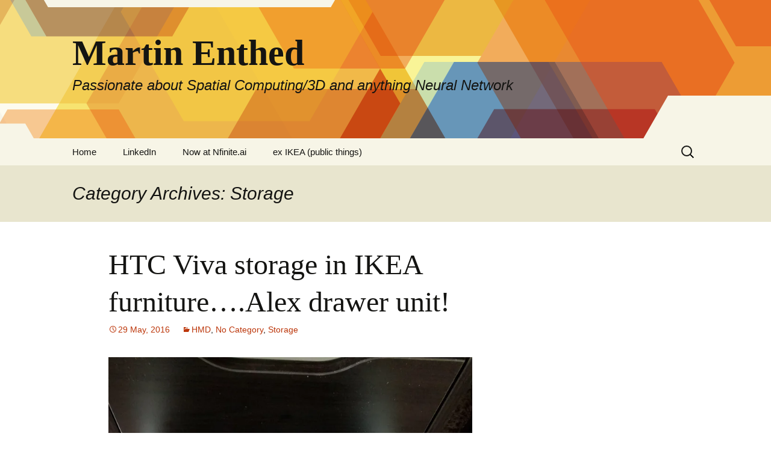

--- FILE ---
content_type: text/html; charset=UTF-8
request_url: https://martin.enthed.se/category/storage/
body_size: 11406
content:
<!DOCTYPE html>
<html lang="en-US">
<head>
	<meta charset="UTF-8">
	<meta name="viewport" content="width=device-width, initial-scale=1.0">
	<title>Storage | Martin Enthed</title>
	<link rel="profile" href="https://gmpg.org/xfn/11">
	<link rel="pingback" href="https://martin.enthed.se/xmlrpc.php">
	<meta name='robots' content='max-image-preview:large' />
<link rel='dns-prefetch' href='//secure.gravatar.com' />
<link rel='dns-prefetch' href='//www.googletagmanager.com' />
<link rel='dns-prefetch' href='//stats.wp.com' />
<link rel='dns-prefetch' href='//v0.wordpress.com' />
<link rel='dns-prefetch' href='//widgets.wp.com' />
<link rel='dns-prefetch' href='//s0.wp.com' />
<link rel='dns-prefetch' href='//0.gravatar.com' />
<link rel='dns-prefetch' href='//1.gravatar.com' />
<link rel='dns-prefetch' href='//2.gravatar.com' />
<link rel='preconnect' href='//i0.wp.com' />
<link rel="alternate" type="application/rss+xml" title="Martin Enthed &raquo; Feed" href="https://martin.enthed.se/feed/" />
<link rel="alternate" type="application/rss+xml" title="Martin Enthed &raquo; Comments Feed" href="https://martin.enthed.se/comments/feed/" />
<link rel="alternate" type="application/rss+xml" title="Martin Enthed &raquo; Storage Category Feed" href="https://martin.enthed.se/category/storage/feed/" />
<style id='wp-img-auto-sizes-contain-inline-css'>
img:is([sizes=auto i],[sizes^="auto," i]){contain-intrinsic-size:3000px 1500px}
/*# sourceURL=wp-img-auto-sizes-contain-inline-css */
</style>
<style id='wp-emoji-styles-inline-css'>

	img.wp-smiley, img.emoji {
		display: inline !important;
		border: none !important;
		box-shadow: none !important;
		height: 1em !important;
		width: 1em !important;
		margin: 0 0.07em !important;
		vertical-align: -0.1em !important;
		background: none !important;
		padding: 0 !important;
	}
/*# sourceURL=wp-emoji-styles-inline-css */
</style>
<style id='wp-block-library-inline-css'>
:root{--wp-block-synced-color:#7a00df;--wp-block-synced-color--rgb:122,0,223;--wp-bound-block-color:var(--wp-block-synced-color);--wp-editor-canvas-background:#ddd;--wp-admin-theme-color:#007cba;--wp-admin-theme-color--rgb:0,124,186;--wp-admin-theme-color-darker-10:#006ba1;--wp-admin-theme-color-darker-10--rgb:0,107,160.5;--wp-admin-theme-color-darker-20:#005a87;--wp-admin-theme-color-darker-20--rgb:0,90,135;--wp-admin-border-width-focus:2px}@media (min-resolution:192dpi){:root{--wp-admin-border-width-focus:1.5px}}.wp-element-button{cursor:pointer}:root .has-very-light-gray-background-color{background-color:#eee}:root .has-very-dark-gray-background-color{background-color:#313131}:root .has-very-light-gray-color{color:#eee}:root .has-very-dark-gray-color{color:#313131}:root .has-vivid-green-cyan-to-vivid-cyan-blue-gradient-background{background:linear-gradient(135deg,#00d084,#0693e3)}:root .has-purple-crush-gradient-background{background:linear-gradient(135deg,#34e2e4,#4721fb 50%,#ab1dfe)}:root .has-hazy-dawn-gradient-background{background:linear-gradient(135deg,#faaca8,#dad0ec)}:root .has-subdued-olive-gradient-background{background:linear-gradient(135deg,#fafae1,#67a671)}:root .has-atomic-cream-gradient-background{background:linear-gradient(135deg,#fdd79a,#004a59)}:root .has-nightshade-gradient-background{background:linear-gradient(135deg,#330968,#31cdcf)}:root .has-midnight-gradient-background{background:linear-gradient(135deg,#020381,#2874fc)}:root{--wp--preset--font-size--normal:16px;--wp--preset--font-size--huge:42px}.has-regular-font-size{font-size:1em}.has-larger-font-size{font-size:2.625em}.has-normal-font-size{font-size:var(--wp--preset--font-size--normal)}.has-huge-font-size{font-size:var(--wp--preset--font-size--huge)}.has-text-align-center{text-align:center}.has-text-align-left{text-align:left}.has-text-align-right{text-align:right}.has-fit-text{white-space:nowrap!important}#end-resizable-editor-section{display:none}.aligncenter{clear:both}.items-justified-left{justify-content:flex-start}.items-justified-center{justify-content:center}.items-justified-right{justify-content:flex-end}.items-justified-space-between{justify-content:space-between}.screen-reader-text{border:0;clip-path:inset(50%);height:1px;margin:-1px;overflow:hidden;padding:0;position:absolute;width:1px;word-wrap:normal!important}.screen-reader-text:focus{background-color:#ddd;clip-path:none;color:#444;display:block;font-size:1em;height:auto;left:5px;line-height:normal;padding:15px 23px 14px;text-decoration:none;top:5px;width:auto;z-index:100000}html :where(.has-border-color){border-style:solid}html :where([style*=border-top-color]){border-top-style:solid}html :where([style*=border-right-color]){border-right-style:solid}html :where([style*=border-bottom-color]){border-bottom-style:solid}html :where([style*=border-left-color]){border-left-style:solid}html :where([style*=border-width]){border-style:solid}html :where([style*=border-top-width]){border-top-style:solid}html :where([style*=border-right-width]){border-right-style:solid}html :where([style*=border-bottom-width]){border-bottom-style:solid}html :where([style*=border-left-width]){border-left-style:solid}html :where(img[class*=wp-image-]){height:auto;max-width:100%}:where(figure){margin:0 0 1em}html :where(.is-position-sticky){--wp-admin--admin-bar--position-offset:var(--wp-admin--admin-bar--height,0px)}@media screen and (max-width:600px){html :where(.is-position-sticky){--wp-admin--admin-bar--position-offset:0px}}

/*# sourceURL=wp-block-library-inline-css */
</style><style id='global-styles-inline-css'>
:root{--wp--preset--aspect-ratio--square: 1;--wp--preset--aspect-ratio--4-3: 4/3;--wp--preset--aspect-ratio--3-4: 3/4;--wp--preset--aspect-ratio--3-2: 3/2;--wp--preset--aspect-ratio--2-3: 2/3;--wp--preset--aspect-ratio--16-9: 16/9;--wp--preset--aspect-ratio--9-16: 9/16;--wp--preset--color--black: #000000;--wp--preset--color--cyan-bluish-gray: #abb8c3;--wp--preset--color--white: #fff;--wp--preset--color--pale-pink: #f78da7;--wp--preset--color--vivid-red: #cf2e2e;--wp--preset--color--luminous-vivid-orange: #ff6900;--wp--preset--color--luminous-vivid-amber: #fcb900;--wp--preset--color--light-green-cyan: #7bdcb5;--wp--preset--color--vivid-green-cyan: #00d084;--wp--preset--color--pale-cyan-blue: #8ed1fc;--wp--preset--color--vivid-cyan-blue: #0693e3;--wp--preset--color--vivid-purple: #9b51e0;--wp--preset--color--dark-gray: #141412;--wp--preset--color--red: #bc360a;--wp--preset--color--medium-orange: #db572f;--wp--preset--color--light-orange: #ea9629;--wp--preset--color--yellow: #fbca3c;--wp--preset--color--dark-brown: #220e10;--wp--preset--color--medium-brown: #722d19;--wp--preset--color--light-brown: #eadaa6;--wp--preset--color--beige: #e8e5ce;--wp--preset--color--off-white: #f7f5e7;--wp--preset--gradient--vivid-cyan-blue-to-vivid-purple: linear-gradient(135deg,rgb(6,147,227) 0%,rgb(155,81,224) 100%);--wp--preset--gradient--light-green-cyan-to-vivid-green-cyan: linear-gradient(135deg,rgb(122,220,180) 0%,rgb(0,208,130) 100%);--wp--preset--gradient--luminous-vivid-amber-to-luminous-vivid-orange: linear-gradient(135deg,rgb(252,185,0) 0%,rgb(255,105,0) 100%);--wp--preset--gradient--luminous-vivid-orange-to-vivid-red: linear-gradient(135deg,rgb(255,105,0) 0%,rgb(207,46,46) 100%);--wp--preset--gradient--very-light-gray-to-cyan-bluish-gray: linear-gradient(135deg,rgb(238,238,238) 0%,rgb(169,184,195) 100%);--wp--preset--gradient--cool-to-warm-spectrum: linear-gradient(135deg,rgb(74,234,220) 0%,rgb(151,120,209) 20%,rgb(207,42,186) 40%,rgb(238,44,130) 60%,rgb(251,105,98) 80%,rgb(254,248,76) 100%);--wp--preset--gradient--blush-light-purple: linear-gradient(135deg,rgb(255,206,236) 0%,rgb(152,150,240) 100%);--wp--preset--gradient--blush-bordeaux: linear-gradient(135deg,rgb(254,205,165) 0%,rgb(254,45,45) 50%,rgb(107,0,62) 100%);--wp--preset--gradient--luminous-dusk: linear-gradient(135deg,rgb(255,203,112) 0%,rgb(199,81,192) 50%,rgb(65,88,208) 100%);--wp--preset--gradient--pale-ocean: linear-gradient(135deg,rgb(255,245,203) 0%,rgb(182,227,212) 50%,rgb(51,167,181) 100%);--wp--preset--gradient--electric-grass: linear-gradient(135deg,rgb(202,248,128) 0%,rgb(113,206,126) 100%);--wp--preset--gradient--midnight: linear-gradient(135deg,rgb(2,3,129) 0%,rgb(40,116,252) 100%);--wp--preset--gradient--autumn-brown: linear-gradient(135deg, rgba(226,45,15,1) 0%, rgba(158,25,13,1) 100%);--wp--preset--gradient--sunset-yellow: linear-gradient(135deg, rgba(233,139,41,1) 0%, rgba(238,179,95,1) 100%);--wp--preset--gradient--light-sky: linear-gradient(135deg,rgba(228,228,228,1.0) 0%,rgba(208,225,252,1.0) 100%);--wp--preset--gradient--dark-sky: linear-gradient(135deg,rgba(0,0,0,1.0) 0%,rgba(56,61,69,1.0) 100%);--wp--preset--font-size--small: 13px;--wp--preset--font-size--medium: 20px;--wp--preset--font-size--large: 36px;--wp--preset--font-size--x-large: 42px;--wp--preset--spacing--20: 0.44rem;--wp--preset--spacing--30: 0.67rem;--wp--preset--spacing--40: 1rem;--wp--preset--spacing--50: 1.5rem;--wp--preset--spacing--60: 2.25rem;--wp--preset--spacing--70: 3.38rem;--wp--preset--spacing--80: 5.06rem;--wp--preset--shadow--natural: 6px 6px 9px rgba(0, 0, 0, 0.2);--wp--preset--shadow--deep: 12px 12px 50px rgba(0, 0, 0, 0.4);--wp--preset--shadow--sharp: 6px 6px 0px rgba(0, 0, 0, 0.2);--wp--preset--shadow--outlined: 6px 6px 0px -3px rgb(255, 255, 255), 6px 6px rgb(0, 0, 0);--wp--preset--shadow--crisp: 6px 6px 0px rgb(0, 0, 0);}:where(.is-layout-flex){gap: 0.5em;}:where(.is-layout-grid){gap: 0.5em;}body .is-layout-flex{display: flex;}.is-layout-flex{flex-wrap: wrap;align-items: center;}.is-layout-flex > :is(*, div){margin: 0;}body .is-layout-grid{display: grid;}.is-layout-grid > :is(*, div){margin: 0;}:where(.wp-block-columns.is-layout-flex){gap: 2em;}:where(.wp-block-columns.is-layout-grid){gap: 2em;}:where(.wp-block-post-template.is-layout-flex){gap: 1.25em;}:where(.wp-block-post-template.is-layout-grid){gap: 1.25em;}.has-black-color{color: var(--wp--preset--color--black) !important;}.has-cyan-bluish-gray-color{color: var(--wp--preset--color--cyan-bluish-gray) !important;}.has-white-color{color: var(--wp--preset--color--white) !important;}.has-pale-pink-color{color: var(--wp--preset--color--pale-pink) !important;}.has-vivid-red-color{color: var(--wp--preset--color--vivid-red) !important;}.has-luminous-vivid-orange-color{color: var(--wp--preset--color--luminous-vivid-orange) !important;}.has-luminous-vivid-amber-color{color: var(--wp--preset--color--luminous-vivid-amber) !important;}.has-light-green-cyan-color{color: var(--wp--preset--color--light-green-cyan) !important;}.has-vivid-green-cyan-color{color: var(--wp--preset--color--vivid-green-cyan) !important;}.has-pale-cyan-blue-color{color: var(--wp--preset--color--pale-cyan-blue) !important;}.has-vivid-cyan-blue-color{color: var(--wp--preset--color--vivid-cyan-blue) !important;}.has-vivid-purple-color{color: var(--wp--preset--color--vivid-purple) !important;}.has-black-background-color{background-color: var(--wp--preset--color--black) !important;}.has-cyan-bluish-gray-background-color{background-color: var(--wp--preset--color--cyan-bluish-gray) !important;}.has-white-background-color{background-color: var(--wp--preset--color--white) !important;}.has-pale-pink-background-color{background-color: var(--wp--preset--color--pale-pink) !important;}.has-vivid-red-background-color{background-color: var(--wp--preset--color--vivid-red) !important;}.has-luminous-vivid-orange-background-color{background-color: var(--wp--preset--color--luminous-vivid-orange) !important;}.has-luminous-vivid-amber-background-color{background-color: var(--wp--preset--color--luminous-vivid-amber) !important;}.has-light-green-cyan-background-color{background-color: var(--wp--preset--color--light-green-cyan) !important;}.has-vivid-green-cyan-background-color{background-color: var(--wp--preset--color--vivid-green-cyan) !important;}.has-pale-cyan-blue-background-color{background-color: var(--wp--preset--color--pale-cyan-blue) !important;}.has-vivid-cyan-blue-background-color{background-color: var(--wp--preset--color--vivid-cyan-blue) !important;}.has-vivid-purple-background-color{background-color: var(--wp--preset--color--vivid-purple) !important;}.has-black-border-color{border-color: var(--wp--preset--color--black) !important;}.has-cyan-bluish-gray-border-color{border-color: var(--wp--preset--color--cyan-bluish-gray) !important;}.has-white-border-color{border-color: var(--wp--preset--color--white) !important;}.has-pale-pink-border-color{border-color: var(--wp--preset--color--pale-pink) !important;}.has-vivid-red-border-color{border-color: var(--wp--preset--color--vivid-red) !important;}.has-luminous-vivid-orange-border-color{border-color: var(--wp--preset--color--luminous-vivid-orange) !important;}.has-luminous-vivid-amber-border-color{border-color: var(--wp--preset--color--luminous-vivid-amber) !important;}.has-light-green-cyan-border-color{border-color: var(--wp--preset--color--light-green-cyan) !important;}.has-vivid-green-cyan-border-color{border-color: var(--wp--preset--color--vivid-green-cyan) !important;}.has-pale-cyan-blue-border-color{border-color: var(--wp--preset--color--pale-cyan-blue) !important;}.has-vivid-cyan-blue-border-color{border-color: var(--wp--preset--color--vivid-cyan-blue) !important;}.has-vivid-purple-border-color{border-color: var(--wp--preset--color--vivid-purple) !important;}.has-vivid-cyan-blue-to-vivid-purple-gradient-background{background: var(--wp--preset--gradient--vivid-cyan-blue-to-vivid-purple) !important;}.has-light-green-cyan-to-vivid-green-cyan-gradient-background{background: var(--wp--preset--gradient--light-green-cyan-to-vivid-green-cyan) !important;}.has-luminous-vivid-amber-to-luminous-vivid-orange-gradient-background{background: var(--wp--preset--gradient--luminous-vivid-amber-to-luminous-vivid-orange) !important;}.has-luminous-vivid-orange-to-vivid-red-gradient-background{background: var(--wp--preset--gradient--luminous-vivid-orange-to-vivid-red) !important;}.has-very-light-gray-to-cyan-bluish-gray-gradient-background{background: var(--wp--preset--gradient--very-light-gray-to-cyan-bluish-gray) !important;}.has-cool-to-warm-spectrum-gradient-background{background: var(--wp--preset--gradient--cool-to-warm-spectrum) !important;}.has-blush-light-purple-gradient-background{background: var(--wp--preset--gradient--blush-light-purple) !important;}.has-blush-bordeaux-gradient-background{background: var(--wp--preset--gradient--blush-bordeaux) !important;}.has-luminous-dusk-gradient-background{background: var(--wp--preset--gradient--luminous-dusk) !important;}.has-pale-ocean-gradient-background{background: var(--wp--preset--gradient--pale-ocean) !important;}.has-electric-grass-gradient-background{background: var(--wp--preset--gradient--electric-grass) !important;}.has-midnight-gradient-background{background: var(--wp--preset--gradient--midnight) !important;}.has-small-font-size{font-size: var(--wp--preset--font-size--small) !important;}.has-medium-font-size{font-size: var(--wp--preset--font-size--medium) !important;}.has-large-font-size{font-size: var(--wp--preset--font-size--large) !important;}.has-x-large-font-size{font-size: var(--wp--preset--font-size--x-large) !important;}
/*# sourceURL=global-styles-inline-css */
</style>

<style id='classic-theme-styles-inline-css'>
/*! This file is auto-generated */
.wp-block-button__link{color:#fff;background-color:#32373c;border-radius:9999px;box-shadow:none;text-decoration:none;padding:calc(.667em + 2px) calc(1.333em + 2px);font-size:1.125em}.wp-block-file__button{background:#32373c;color:#fff;text-decoration:none}
/*# sourceURL=/wp-includes/css/classic-themes.min.css */
</style>
<link rel='stylesheet' id='twentythirteen-fonts-css' href='https://usercontent.one/wp/martin.enthed.se/wp-content/themes/twentythirteen/fonts/source-sans-pro-plus-bitter.css?ver=20230328' media='all' />
<link rel='stylesheet' id='genericons-css' href='https://usercontent.one/wp/martin.enthed.se/wp-content/plugins/jetpack/_inc/genericons/genericons/genericons.css?ver=3.1' media='all' />
<link rel='stylesheet' id='twentythirteen-style-css' href='https://usercontent.one/wp/martin.enthed.se/wp-content/themes/twentythirteen/style.css?ver=20251202' media='all' />
<link rel='stylesheet' id='twentythirteen-block-style-css' href='https://usercontent.one/wp/martin.enthed.se/wp-content/themes/twentythirteen/css/blocks.css?ver=20240520' media='all' />
<link rel='stylesheet' id='jetpack_likes-css' href='https://usercontent.one/wp/martin.enthed.se/wp-content/plugins/jetpack/modules/likes/style.css?ver=15.4' media='all' />
<script src="https://martin.enthed.se/wp-includes/js/jquery/jquery.min.js?ver=3.7.1" id="jquery-core-js"></script>
<script src="https://martin.enthed.se/wp-includes/js/jquery/jquery-migrate.min.js?ver=3.4.1" id="jquery-migrate-js"></script>
<script src="https://usercontent.one/wp/martin.enthed.se/wp-content/themes/twentythirteen/js/functions.js?ver=20250727" id="twentythirteen-script-js" defer data-wp-strategy="defer"></script>

<!-- Google tag (gtag.js) snippet added by Site Kit -->
<!-- Google Analytics snippet added by Site Kit -->
<script src="https://www.googletagmanager.com/gtag/js?id=GT-NS8C9PW" id="google_gtagjs-js" async></script>
<script id="google_gtagjs-js-after">
window.dataLayer = window.dataLayer || [];function gtag(){dataLayer.push(arguments);}
gtag("set","linker",{"domains":["martin.enthed.se"]});
gtag("js", new Date());
gtag("set", "developer_id.dZTNiMT", true);
gtag("config", "GT-NS8C9PW");
//# sourceURL=google_gtagjs-js-after
</script>
<link rel="https://api.w.org/" href="https://martin.enthed.se/wp-json/" /><link rel="alternate" title="JSON" type="application/json" href="https://martin.enthed.se/wp-json/wp/v2/categories/54" /><link rel="EditURI" type="application/rsd+xml" title="RSD" href="https://martin.enthed.se/xmlrpc.php?rsd" />
<meta name="generator" content="WordPress 6.9" />
<meta name="generator" content="Site Kit by Google 1.170.0" /><style>[class*=" icon-oc-"],[class^=icon-oc-]{speak:none;font-style:normal;font-weight:400;font-variant:normal;text-transform:none;line-height:1;-webkit-font-smoothing:antialiased;-moz-osx-font-smoothing:grayscale}.icon-oc-one-com-white-32px-fill:before{content:"901"}.icon-oc-one-com:before{content:"900"}#one-com-icon,.toplevel_page_onecom-wp .wp-menu-image{speak:none;display:flex;align-items:center;justify-content:center;text-transform:none;line-height:1;-webkit-font-smoothing:antialiased;-moz-osx-font-smoothing:grayscale}.onecom-wp-admin-bar-item>a,.toplevel_page_onecom-wp>.wp-menu-name{font-size:16px;font-weight:400;line-height:1}.toplevel_page_onecom-wp>.wp-menu-name img{width:69px;height:9px;}.wp-submenu-wrap.wp-submenu>.wp-submenu-head>img{width:88px;height:auto}.onecom-wp-admin-bar-item>a img{height:7px!important}.onecom-wp-admin-bar-item>a img,.toplevel_page_onecom-wp>.wp-menu-name img{opacity:.8}.onecom-wp-admin-bar-item.hover>a img,.toplevel_page_onecom-wp.wp-has-current-submenu>.wp-menu-name img,li.opensub>a.toplevel_page_onecom-wp>.wp-menu-name img{opacity:1}#one-com-icon:before,.onecom-wp-admin-bar-item>a:before,.toplevel_page_onecom-wp>.wp-menu-image:before{content:'';position:static!important;background-color:rgba(240,245,250,.4);border-radius:102px;width:18px;height:18px;padding:0!important}.onecom-wp-admin-bar-item>a:before{width:14px;height:14px}.onecom-wp-admin-bar-item.hover>a:before,.toplevel_page_onecom-wp.opensub>a>.wp-menu-image:before,.toplevel_page_onecom-wp.wp-has-current-submenu>.wp-menu-image:before{background-color:#76b82a}.onecom-wp-admin-bar-item>a{display:inline-flex!important;align-items:center;justify-content:center}#one-com-logo-wrapper{font-size:4em}#one-com-icon{vertical-align:middle}.imagify-welcome{display:none !important;}</style>	<style>img#wpstats{display:none}</style>
		<style>.recentcomments a{display:inline !important;padding:0 !important;margin:0 !important;}</style>	<style type="text/css" id="twentythirteen-header-css">
		.site-header {
		background: url(https://usercontent.one/wp/martin.enthed.se/wp-content/themes/twentythirteen/images/headers/star.png) no-repeat scroll top;
		background-size: 1600px auto;
	}
	@media (max-width: 767px) {
		.site-header {
			background-size: 768px auto;
		}
	}
	@media (max-width: 359px) {
		.site-header {
			background-size: 360px auto;
		}
	}
			</style>
	
<!-- Jetpack Open Graph Tags -->
<meta property="og:type" content="website" />
<meta property="og:title" content="Storage &#8211; Martin Enthed" />
<meta property="og:url" content="https://martin.enthed.se/category/storage/" />
<meta property="og:site_name" content="Martin Enthed" />
<meta property="og:image" content="https://s0.wp.com/i/blank.jpg" />
<meta property="og:image:width" content="200" />
<meta property="og:image:height" content="200" />
<meta property="og:image:alt" content="" />
<meta property="og:locale" content="en_US" />

<!-- End Jetpack Open Graph Tags -->
</head>

<body class="archive category category-storage category-54 wp-embed-responsive wp-theme-twentythirteen single-author sidebar">
		<div id="page" class="hfeed site">
		<a class="screen-reader-text skip-link" href="#content">
			Skip to content		</a>
		<header id="masthead" class="site-header">
						<a class="home-link" href="https://martin.enthed.se/" rel="home" >
									<h1 class="site-title">Martin Enthed</h1>
													<h2 class="site-description">Passionate about Spatial Computing/3D and anything Neural Network</h2>
							</a>

			<div id="navbar" class="navbar">
				<nav id="site-navigation" class="navigation main-navigation">
					<button class="menu-toggle">Menu</button>
					<div class="menu-menu-container"><ul id="primary-menu" class="nav-menu"><li id="menu-item-16" class="menu-item menu-item-type-custom menu-item-object-custom menu-item-home menu-item-16"><a href="http://martin.enthed.se/">Home</a></li>
<li id="menu-item-19" class="menu-item menu-item-type-custom menu-item-object-custom menu-item-19"><a href="https://se.linkedin.com/in/martinenthed">LinkedIn</a></li>
<li id="menu-item-1338" class="menu-item menu-item-type-post_type menu-item-object-page menu-item-1338"><a href="https://martin.enthed.se/new-company/">Now at Nfinite.ai</a></li>
<li id="menu-item-476" class="menu-item menu-item-type-post_type menu-item-object-page menu-item-has-children menu-item-476"><a href="https://martin.enthed.se/articlestalks/">ex IKEA (public things)</a>
<ul class="sub-menu">
	<li id="menu-item-919" class="menu-item menu-item-type-post_type menu-item-object-page menu-item-919"><a href="https://martin.enthed.se/articlestalks/articlespodcasts/">IKEA official Talks</a></li>
	<li id="menu-item-920" class="menu-item menu-item-type-post_type menu-item-object-page menu-item-920"><a href="https://martin.enthed.se/articlestalks/talkspresentations/">Panels /Lectures</a></li>
	<li id="menu-item-918" class="menu-item menu-item-type-post_type menu-item-object-page menu-item-918"><a href="https://martin.enthed.se/articlestalks/pressarticlespodcasts/">Articles/Podcasts</a></li>
	<li id="menu-item-1047" class="menu-item menu-item-type-post_type menu-item-object-page menu-item-1047"><a href="https://martin.enthed.se/other-talks/">Other Talks (Non public)</a></li>
</ul>
</li>
</ul></div>					<form role="search" method="get" class="search-form" action="https://martin.enthed.se/">
				<label>
					<span class="screen-reader-text">Search for:</span>
					<input type="search" class="search-field" placeholder="Search &hellip;" value="" name="s" />
				</label>
				<input type="submit" class="search-submit" value="Search" />
			</form>				</nav><!-- #site-navigation -->
			</div><!-- #navbar -->
		</header><!-- #masthead -->

		<div id="main" class="site-main">

	<div id="primary" class="content-area">
		<div id="content" class="site-content" role="main">

					<header class="archive-header">
				<h1 class="archive-title">
				Category Archives: Storage				</h1>

							</header><!-- .archive-header -->

							
<article id="post-515" class="post-515 post type-post status-publish format-standard hentry category-hmd category-no-category category-storage">
	<header class="entry-header">
		
				<h1 class="entry-title">
			<a href="https://martin.enthed.se/2016/05/29/htc-viva-storage-in-ikea-furniture-alex-drawer-unit/" rel="bookmark">HTC Viva storage in IKEA furniture&#8230;.Alex drawer unit!</a>
		</h1>
		
		<div class="entry-meta">
			<span class="date"><a href="https://martin.enthed.se/2016/05/29/htc-viva-storage-in-ikea-furniture-alex-drawer-unit/" title="Permalink to HTC Viva storage in IKEA furniture&#8230;.Alex drawer unit!" rel="bookmark"><time class="entry-date" datetime="2016-05-29T16:32:46+02:00">29 May, 2016</time></a></span><span class="categories-links"><a href="https://martin.enthed.se/category/hmd/" rel="category tag">HMD</a>, <a href="https://martin.enthed.se/category/no-category/" rel="category tag">No Category</a>, <a href="https://martin.enthed.se/category/storage/" rel="category tag">Storage</a></span><span class="author vcard"><a class="url fn n" href="https://martin.enthed.se/author/martin/" title="View all posts by Martin" rel="author">Martin</a></span>					</div><!-- .entry-meta -->
	</header><!-- .entry-header -->

		<div class="entry-content">
		<p><a href="https://i0.wp.com/martin.enthed.se/wp-content/uploads/2016/05/7e37a934-a24f-46e0-8ab6-838de7092059.jpg"><img data-recalc-dims="1" fetchpriority="high" decoding="async" src="https://i0.wp.com/martin.enthed.se/wp-content/uploads/2016/05/7e37a934-a24f-46e0-8ab6-838de7092059.jpg?resize=604%2C805" alt="" width="604" height="805" class="alignnone size-full wp-image-514" srcset="https://i0.wp.com/martin.enthed.se/wp-content/uploads/2016/05/7e37a934-a24f-46e0-8ab6-838de7092059.jpg?w=3024&amp;ssl=1 3024w, https://i0.wp.com/martin.enthed.se/wp-content/uploads/2016/05/7e37a934-a24f-46e0-8ab6-838de7092059.jpg?resize=225%2C300&amp;ssl=1 225w, https://i0.wp.com/martin.enthed.se/wp-content/uploads/2016/05/7e37a934-a24f-46e0-8ab6-838de7092059.jpg?resize=768%2C1024&amp;ssl=1 768w, https://i0.wp.com/martin.enthed.se/wp-content/uploads/2016/05/7e37a934-a24f-46e0-8ab6-838de7092059.jpg?w=1208 1208w, https://i0.wp.com/martin.enthed.se/wp-content/uploads/2016/05/7e37a934-a24f-46e0-8ab6-838de7092059.jpg?w=1812 1812w" sizes="(max-width: 604px) 100vw, 604px" /></a><br />
<a href="https://imgur.com/a/o6DN3">Link to page about it!</a><br />
<a href="http://m.ikea.com/us/en/catalog/products/art/50255287/">Link to drawer on US IKEA page!</a></p>
	</div><!-- .entry-content -->
	
	<footer class="entry-meta">
					<div class="comments-link">
				<a href="https://martin.enthed.se/2016/05/29/htc-viva-storage-in-ikea-furniture-alex-drawer-unit/#respond"><span class="leave-reply">Leave a comment</span></a>			</div><!-- .comments-link -->
		
			</footer><!-- .entry-meta -->
</article><!-- #post -->
							
<article id="post-284" class="post-284 post type-post status-publish format-standard hentry category-big-data category-data category-storage">
	<header class="entry-header">
		
				<h1 class="entry-title">
			<a href="https://martin.enthed.se/2015/08/17/the-huge-capacity-of-dna-storage/" rel="bookmark">The huge capacity of DNA storage..</a>
		</h1>
		
		<div class="entry-meta">
			<span class="date"><a href="https://martin.enthed.se/2015/08/17/the-huge-capacity-of-dna-storage/" title="Permalink to The huge capacity of DNA storage.." rel="bookmark"><time class="entry-date" datetime="2015-08-17T22:30:07+02:00">17 August, 2015</time></a></span><span class="categories-links"><a href="https://martin.enthed.se/category/big-data/" rel="category tag">Big data</a>, <a href="https://martin.enthed.se/category/data/" rel="category tag">Data</a>, <a href="https://martin.enthed.se/category/storage/" rel="category tag">Storage</a></span><span class="author vcard"><a class="url fn n" href="https://martin.enthed.se/author/martin/" title="View all posts by Martin" rel="author">Martin</a></span>					</div><!-- .entry-meta -->
	</header><!-- .entry-header -->

		<div class="entry-content">
		<p>&nbsp;<a href="https://i0.wp.com/martin.enthed.se/wp-content/uploads/2015/08/IMG_5759.jpg"><img data-recalc-dims="1" decoding="async" src="https://i0.wp.com/martin.enthed.se/wp-content/uploads/2015/08/IMG_5759.jpg?w=604" alt=""></a>&nbsp;<br />
Read article at&nbsp;<a href="http://gizmodo.com/how-dna-could-replace-hard-drives-1724579806">Gizmodo</a></p>
	</div><!-- .entry-content -->
	
	<footer class="entry-meta">
					<div class="comments-link">
				<a href="https://martin.enthed.se/2015/08/17/the-huge-capacity-of-dna-storage/#respond"><span class="leave-reply">Leave a comment</span></a>			</div><!-- .comments-link -->
		
			</footer><!-- .entry-meta -->
</article><!-- #post -->
			
			
		
		</div><!-- #content -->
	</div><!-- #primary -->

	<div id="tertiary" class="sidebar-container" role="complementary">
		<div class="sidebar-inner">
			<div class="widget-area">
							</div><!-- .widget-area -->
		</div><!-- .sidebar-inner -->
	</div><!-- #tertiary -->

		</div><!-- #main -->
		<footer id="colophon" class="site-footer">
				<div id="secondary" class="sidebar-container" role="complementary">
		<div class="widget-area">
			<aside id="search-2" class="widget widget_search"><form role="search" method="get" class="search-form" action="https://martin.enthed.se/">
				<label>
					<span class="screen-reader-text">Search for:</span>
					<input type="search" class="search-field" placeholder="Search &hellip;" value="" name="s" />
				</label>
				<input type="submit" class="search-submit" value="Search" />
			</form></aside>
		<aside id="recent-posts-2" class="widget widget_recent_entries">
		<h3 class="widget-title">Recent Posts</h3><nav aria-label="Recent Posts">
		<ul>
											<li>
					<a href="https://martin.enthed.se/2025/11/17/%f0%9f%8c%8d%f0%9f%9a%80-to-nfinite-and-beyond/">🌍🚀 To Nfinite and beyond!</a>
									</li>
											<li>
					<a href="https://martin.enthed.se/2025/11/03/presenting-for-wharton-executive-mba-program-with-peter-fader-in-september/">Presenting for Wharton Executive MBA program, with Peter Fader, in September…</a>
									</li>
											<li>
					<a href="https://martin.enthed.se/2025/10/17/%f0%9f%92%9b-thank-you-all-for-the-incredible-response/">💛 Thank you all for the incredible response</a>
									</li>
											<li>
					<a href="https://martin.enthed.se/2025/10/09/%f0%9f%9a%80-after-18-incredible-years-at-ikea-ive-decided-its-time-to-move-on/">🚀 After 18 incredible years at IKEA, I’ve decided it’s time to move on.</a>
									</li>
											<li>
					<a href="https://martin.enthed.se/2024/07/09/over-10k-views-ikea-at-awe-presentation-june-2024-in-us/">Over 10K views &#8211; IKEA at AWE &#8211; presentation June 2024 in US</a>
									</li>
					</ul>

		</nav></aside><aside id="archives-2" class="widget widget_archive"><h3 class="widget-title">Archives</h3><nav aria-label="Archives">
			<ul>
					<li><a href='https://martin.enthed.se/2025/11/'>November 2025</a></li>
	<li><a href='https://martin.enthed.se/2025/10/'>October 2025</a></li>
	<li><a href='https://martin.enthed.se/2024/07/'>July 2024</a></li>
	<li><a href='https://martin.enthed.se/2022/01/'>January 2022</a></li>
	<li><a href='https://martin.enthed.se/2020/11/'>November 2020</a></li>
	<li><a href='https://martin.enthed.se/2020/07/'>July 2020</a></li>
	<li><a href='https://martin.enthed.se/2020/06/'>June 2020</a></li>
	<li><a href='https://martin.enthed.se/2020/04/'>April 2020</a></li>
	<li><a href='https://martin.enthed.se/2020/03/'>March 2020</a></li>
	<li><a href='https://martin.enthed.se/2020/02/'>February 2020</a></li>
	<li><a href='https://martin.enthed.se/2019/12/'>December 2019</a></li>
	<li><a href='https://martin.enthed.se/2019/11/'>November 2019</a></li>
	<li><a href='https://martin.enthed.se/2019/10/'>October 2019</a></li>
	<li><a href='https://martin.enthed.se/2019/08/'>August 2019</a></li>
	<li><a href='https://martin.enthed.se/2019/07/'>July 2019</a></li>
	<li><a href='https://martin.enthed.se/2019/06/'>June 2019</a></li>
	<li><a href='https://martin.enthed.se/2019/05/'>May 2019</a></li>
	<li><a href='https://martin.enthed.se/2019/04/'>April 2019</a></li>
	<li><a href='https://martin.enthed.se/2019/03/'>March 2019</a></li>
	<li><a href='https://martin.enthed.se/2019/02/'>February 2019</a></li>
	<li><a href='https://martin.enthed.se/2019/01/'>January 2019</a></li>
	<li><a href='https://martin.enthed.se/2018/12/'>December 2018</a></li>
	<li><a href='https://martin.enthed.se/2018/09/'>September 2018</a></li>
	<li><a href='https://martin.enthed.se/2018/08/'>August 2018</a></li>
	<li><a href='https://martin.enthed.se/2018/07/'>July 2018</a></li>
	<li><a href='https://martin.enthed.se/2018/06/'>June 2018</a></li>
	<li><a href='https://martin.enthed.se/2018/05/'>May 2018</a></li>
	<li><a href='https://martin.enthed.se/2018/04/'>April 2018</a></li>
	<li><a href='https://martin.enthed.se/2018/03/'>March 2018</a></li>
	<li><a href='https://martin.enthed.se/2018/02/'>February 2018</a></li>
	<li><a href='https://martin.enthed.se/2018/01/'>January 2018</a></li>
	<li><a href='https://martin.enthed.se/2017/12/'>December 2017</a></li>
	<li><a href='https://martin.enthed.se/2017/11/'>November 2017</a></li>
	<li><a href='https://martin.enthed.se/2017/10/'>October 2017</a></li>
	<li><a href='https://martin.enthed.se/2017/09/'>September 2017</a></li>
	<li><a href='https://martin.enthed.se/2017/08/'>August 2017</a></li>
	<li><a href='https://martin.enthed.se/2017/07/'>July 2017</a></li>
	<li><a href='https://martin.enthed.se/2017/06/'>June 2017</a></li>
	<li><a href='https://martin.enthed.se/2017/05/'>May 2017</a></li>
	<li><a href='https://martin.enthed.se/2017/04/'>April 2017</a></li>
	<li><a href='https://martin.enthed.se/2017/03/'>March 2017</a></li>
	<li><a href='https://martin.enthed.se/2017/02/'>February 2017</a></li>
	<li><a href='https://martin.enthed.se/2017/01/'>January 2017</a></li>
	<li><a href='https://martin.enthed.se/2016/12/'>December 2016</a></li>
	<li><a href='https://martin.enthed.se/2016/11/'>November 2016</a></li>
	<li><a href='https://martin.enthed.se/2016/10/'>October 2016</a></li>
	<li><a href='https://martin.enthed.se/2016/09/'>September 2016</a></li>
	<li><a href='https://martin.enthed.se/2016/08/'>August 2016</a></li>
	<li><a href='https://martin.enthed.se/2016/07/'>July 2016</a></li>
	<li><a href='https://martin.enthed.se/2016/06/'>June 2016</a></li>
	<li><a href='https://martin.enthed.se/2016/05/'>May 2016</a></li>
	<li><a href='https://martin.enthed.se/2016/04/'>April 2016</a></li>
	<li><a href='https://martin.enthed.se/2016/03/'>March 2016</a></li>
	<li><a href='https://martin.enthed.se/2016/02/'>February 2016</a></li>
	<li><a href='https://martin.enthed.se/2016/01/'>January 2016</a></li>
	<li><a href='https://martin.enthed.se/2015/12/'>December 2015</a></li>
	<li><a href='https://martin.enthed.se/2015/11/'>November 2015</a></li>
	<li><a href='https://martin.enthed.se/2015/10/'>October 2015</a></li>
	<li><a href='https://martin.enthed.se/2015/09/'>September 2015</a></li>
	<li><a href='https://martin.enthed.se/2015/08/'>August 2015</a></li>
	<li><a href='https://martin.enthed.se/2015/07/'>July 2015</a></li>
	<li><a href='https://martin.enthed.se/2015/06/'>June 2015</a></li>
	<li><a href='https://martin.enthed.se/2015/05/'>May 2015</a></li>
			</ul>

			</nav></aside><aside id="recent-comments-2" class="widget widget_recent_comments"><h3 class="widget-title">Recent Comments</h3><nav aria-label="Recent Comments"><ul id="recentcomments"><li class="recentcomments"><span class="comment-author-link"><a href="https://ericchadwick.com" class="url" rel="ugc external nofollow">Eric Chadwick</a></span> on <a href="https://martin.enthed.se/2025/10/09/%f0%9f%9a%80-after-18-incredible-years-at-ikea-ive-decided-its-time-to-move-on/#comment-21211">🚀 After 18 incredible years at IKEA, I’ve decided it’s time to move on.</a></li></ul></nav></aside><aside id="categories-2" class="widget widget_categories"><h3 class="widget-title">Categories</h3><nav aria-label="Categories">
			<ul>
					<li class="cat-item cat-item-33"><a href="https://martin.enthed.se/category/360/">360</a>
</li>
	<li class="cat-item cat-item-51"><a href="https://martin.enthed.se/category/3d/">3D</a>
</li>
	<li class="cat-item cat-item-36"><a href="https://martin.enthed.se/category/3d-print/">3D Print</a>
</li>
	<li class="cat-item cat-item-66"><a href="https://martin.enthed.se/category/ai/">AI</a>
</li>
	<li class="cat-item cat-item-29"><a href="https://martin.enthed.se/category/animation/">Animation</a>
</li>
	<li class="cat-item cat-item-22"><a href="https://martin.enthed.se/category/ar/">AR</a>
</li>
	<li class="cat-item cat-item-78"><a href="https://martin.enthed.se/category/article/">Article</a>
</li>
	<li class="cat-item cat-item-63"><a href="https://martin.enthed.se/category/assets/">Assets</a>
</li>
	<li class="cat-item cat-item-71"><a href="https://martin.enthed.se/category/augmented-reality/">Augmented Reality</a>
</li>
	<li class="cat-item cat-item-9"><a href="https://martin.enthed.se/category/big-data/">Big data</a>
</li>
	<li class="cat-item cat-item-11"><a href="https://martin.enthed.se/category/brain/">Brain</a>
</li>
	<li class="cat-item cat-item-47"><a href="https://martin.enthed.se/category/camera/">Camera</a>
</li>
	<li class="cat-item cat-item-64"><a href="https://martin.enthed.se/category/capture/">Capture</a>
</li>
	<li class="cat-item cat-item-61"><a href="https://martin.enthed.se/category/car/">Car</a>
</li>
	<li class="cat-item cat-item-46"><a href="https://martin.enthed.se/category/catalogue/">Catalogue</a>
</li>
	<li class="cat-item cat-item-44"><a href="https://martin.enthed.se/category/cloud/">Cloud</a>
</li>
	<li class="cat-item cat-item-88"><a href="https://martin.enthed.se/category/coding/">Coding</a>
</li>
	<li class="cat-item cat-item-42"><a href="https://martin.enthed.se/category/color/">Color</a>
</li>
	<li class="cat-item cat-item-50"><a href="https://martin.enthed.se/category/data/">Data</a>
</li>
	<li class="cat-item cat-item-68"><a href="https://martin.enthed.se/category/deep-learning/">Deep learning</a>
</li>
	<li class="cat-item cat-item-69"><a href="https://martin.enthed.se/category/demo/">Demo</a>
</li>
	<li class="cat-item cat-item-39"><a href="https://martin.enthed.se/category/design/">Design</a>
</li>
	<li class="cat-item cat-item-38"><a href="https://martin.enthed.se/category/drone/">Drone</a>
</li>
	<li class="cat-item cat-item-81"><a href="https://martin.enthed.se/category/e-sport/">e-sport</a>
</li>
	<li class="cat-item cat-item-79"><a href="https://martin.enthed.se/category/editor/">Editor</a>
</li>
	<li class="cat-item cat-item-20"><a href="https://martin.enthed.se/category/engine/">Engine</a>
</li>
	<li class="cat-item cat-item-84"><a href="https://martin.enthed.se/category/event/">Event</a>
</li>
	<li class="cat-item cat-item-91"><a href="https://martin.enthed.se/category/eye-tracking/">Eye Tracking</a>
</li>
	<li class="cat-item cat-item-34"><a href="https://martin.enthed.se/category/film/">Film</a>
</li>
	<li class="cat-item cat-item-37"><a href="https://martin.enthed.se/category/flying/">Flying</a>
</li>
	<li class="cat-item cat-item-86"><a href="https://martin.enthed.se/category/foveated-rendering/">Foveated Rendering</a>
</li>
	<li class="cat-item cat-item-7"><a href="https://martin.enthed.se/category/furniture/">Furniture</a>
</li>
	<li class="cat-item cat-item-16"><a href="https://martin.enthed.se/category/game/">Game</a>
</li>
	<li class="cat-item cat-item-27"><a href="https://martin.enthed.se/category/gpu/">GPU</a>
</li>
	<li class="cat-item cat-item-13"><a href="https://martin.enthed.se/category/hdr/">HDR</a>
</li>
	<li class="cat-item cat-item-35"><a href="https://martin.enthed.se/category/hmd/">HMD</a>
</li>
	<li class="cat-item cat-item-12"><a href="https://martin.enthed.se/category/human/">Human</a>
</li>
	<li class="cat-item cat-item-15"><a href="https://martin.enthed.se/category/humor/">Humor</a>
</li>
	<li class="cat-item cat-item-26"><a href="https://martin.enthed.se/category/ikea/">IKEA</a>
</li>
	<li class="cat-item cat-item-92"><a href="https://martin.enthed.se/category/ikea-digital-lab/">IKEA Digital Lab</a>
</li>
	<li class="cat-item cat-item-80"><a href="https://martin.enthed.se/category/images/">Images</a>
</li>
	<li class="cat-item cat-item-57"><a href="https://martin.enthed.se/category/innovation/">Innovation</a>
</li>
	<li class="cat-item cat-item-24"><a href="https://martin.enthed.se/category/input/">Input</a>
</li>
	<li class="cat-item cat-item-41"><a href="https://martin.enthed.se/category/interface/">Interface</a>
</li>
	<li class="cat-item cat-item-58"><a href="https://martin.enthed.se/category/iot/">IoT</a>
</li>
	<li class="cat-item cat-item-17"><a href="https://martin.enthed.se/category/job/">Job</a>
</li>
	<li class="cat-item cat-item-45"><a href="https://martin.enthed.se/category/lens/">Lens</a>
</li>
	<li class="cat-item cat-item-32"><a href="https://martin.enthed.se/category/light/">Light</a>
</li>
	<li class="cat-item cat-item-48"><a href="https://martin.enthed.se/category/map/">Map</a>
</li>
	<li class="cat-item cat-item-73"><a href="https://martin.enthed.se/category/material/">Material</a>
</li>
	<li class="cat-item cat-item-59"><a href="https://martin.enthed.se/category/math/">Math</a>
</li>
	<li class="cat-item cat-item-65"><a href="https://martin.enthed.se/category/motion/">Motion</a>
</li>
	<li class="cat-item cat-item-14"><a href="https://martin.enthed.se/category/movie/">Movie</a>
</li>
	<li class="cat-item cat-item-72"><a href="https://martin.enthed.se/category/mr/">MR</a>
</li>
	<li class="cat-item cat-item-75"><a href="https://martin.enthed.se/category/music/">Music</a>
</li>
	<li class="cat-item cat-item-100"><a href="https://martin.enthed.se/category/nfinite/">Nfinite</a>
</li>
	<li class="cat-item cat-item-1"><a href="https://martin.enthed.se/category/no-category/">No Category</a>
</li>
	<li class="cat-item cat-item-87"><a href="https://martin.enthed.se/category/open-source/">Open source</a>
</li>
	<li class="cat-item cat-item-60"><a href="https://martin.enthed.se/category/painting/">Painting</a>
</li>
	<li class="cat-item cat-item-23"><a href="https://martin.enthed.se/category/phone/">Phone</a>
</li>
	<li class="cat-item cat-item-19"><a href="https://martin.enthed.se/category/physical/">Physical</a>
</li>
	<li class="cat-item cat-item-77"><a href="https://martin.enthed.se/category/presentation/">Presentation</a>
</li>
	<li class="cat-item cat-item-74"><a href="https://martin.enthed.se/category/reaction/">Reaction</a>
</li>
	<li class="cat-item cat-item-70"><a href="https://martin.enthed.se/category/reality/">Reality</a>
</li>
	<li class="cat-item cat-item-30"><a href="https://martin.enthed.se/category/realtime/">Realtime</a>
</li>
	<li class="cat-item cat-item-21"><a href="https://martin.enthed.se/category/rendering/">Rendering</a>
</li>
	<li class="cat-item cat-item-67"><a href="https://martin.enthed.se/category/research/">Research</a>
</li>
	<li class="cat-item cat-item-56"><a href="https://martin.enthed.se/category/robot/">Robot</a>
</li>
	<li class="cat-item cat-item-31"><a href="https://martin.enthed.se/category/scanning/">Scanning</a>
</li>
	<li class="cat-item cat-item-49"><a href="https://martin.enthed.se/category/scene/">Scene</a>
</li>
	<li class="cat-item cat-item-52"><a href="https://martin.enthed.se/category/showreel/">Showreel</a>
</li>
	<li class="cat-item cat-item-5"><a href="https://martin.enthed.se/category/siggraph/">SIGGRAPH</a>
</li>
	<li class="cat-item cat-item-18"><a href="https://martin.enthed.se/category/simulation/">Simulation</a>
</li>
	<li class="cat-item cat-item-82"><a href="https://martin.enthed.se/category/sound/">Sound</a>
</li>
	<li class="cat-item cat-item-43"><a href="https://martin.enthed.se/category/spectra/">Spectra</a>
</li>
	<li class="cat-item cat-item-54 current-cat"><a aria-current="page" href="https://martin.enthed.se/category/storage/">Storage</a>
</li>
	<li class="cat-item cat-item-85"><a href="https://martin.enthed.se/category/sweden/">Sweden</a>
</li>
	<li class="cat-item cat-item-76"><a href="https://martin.enthed.se/category/talk/">Talk</a>
</li>
	<li class="cat-item cat-item-28"><a href="https://martin.enthed.se/category/tedtalk/">TedTalk</a>
</li>
	<li class="cat-item cat-item-62"><a href="https://martin.enthed.se/category/texturing/">Texturing</a>
</li>
	<li class="cat-item cat-item-40"><a href="https://martin.enthed.se/category/tracking/">Tracking</a>
</li>
	<li class="cat-item cat-item-83"><a href="https://martin.enthed.se/category/translate/">Translate</a>
</li>
	<li class="cat-item cat-item-25"><a href="https://martin.enthed.se/category/ui/">UI</a>
</li>
	<li class="cat-item cat-item-3"><a href="https://martin.enthed.se/category/updated-site/">Updated Site</a>
</li>
	<li class="cat-item cat-item-90"><a href="https://martin.enthed.se/category/usd/">USD</a>
</li>
	<li class="cat-item cat-item-89"><a href="https://martin.enthed.se/category/video/">Video</a>
</li>
	<li class="cat-item cat-item-10"><a href="https://martin.enthed.se/category/vr/">VR</a>
</li>
	<li class="cat-item cat-item-53"><a href="https://martin.enthed.se/category/vray/">VRAY</a>
</li>
	<li class="cat-item cat-item-55"><a href="https://martin.enthed.se/category/web/">Web</a>
</li>
	<li class="cat-item cat-item-99"><a href="https://martin.enthed.se/category/wharton/">Wharton</a>
</li>
			</ul>

			</nav></aside><aside id="meta-2" class="widget widget_meta"><h3 class="widget-title">Meta</h3><nav aria-label="Meta">
		<ul>
						<li><a href="https://martin.enthed.se/wp-login.php">Log in</a></li>
			<li><a href="https://martin.enthed.se/feed/">Entries feed</a></li>
			<li><a href="https://martin.enthed.se/comments/feed/">Comments feed</a></li>

			<li><a href="https://wordpress.org/">WordPress.org</a></li>
		</ul>

		</nav></aside>		</div><!-- .widget-area -->
	</div><!-- #secondary -->

			<div class="site-info">
								<a class="privacy-policy-link" href="https://martin.enthed.se/privacy-policy/" rel="privacy-policy">Privacy Policy</a><span role="separator" aria-hidden="true"></span>				<a href="https://wordpress.org/" class="imprint">
					Proudly powered by WordPress				</a>
			</div><!-- .site-info -->
		</footer><!-- #colophon -->
	</div><!-- #page -->

	<script type="speculationrules">
{"prefetch":[{"source":"document","where":{"and":[{"href_matches":"/*"},{"not":{"href_matches":["/wp-*.php","/wp-admin/*","/wp-content/uploads/*","/wp-content/*","/wp-content/plugins/*","/wp-content/themes/twentythirteen/*","/*\\?(.+)"]}},{"not":{"selector_matches":"a[rel~=\"nofollow\"]"}},{"not":{"selector_matches":".no-prefetch, .no-prefetch a"}}]},"eagerness":"conservative"}]}
</script>

<script src="https://martin.enthed.se/wp-includes/js/imagesloaded.min.js?ver=5.0.0" id="imagesloaded-js"></script>
<script src="https://martin.enthed.se/wp-includes/js/masonry.min.js?ver=4.2.2" id="masonry-js"></script>
<script src="https://martin.enthed.se/wp-includes/js/jquery/jquery.masonry.min.js?ver=3.1.2b" id="jquery-masonry-js"></script>
<script id="jetpack-stats-js-before">
_stq = window._stq || [];
_stq.push([ "view", {"v":"ext","blog":"91774227","post":"0","tz":"1","srv":"martin.enthed.se","arch_cat":"storage","arch_results":"2","j":"1:15.4"} ]);
_stq.push([ "clickTrackerInit", "91774227", "0" ]);
//# sourceURL=jetpack-stats-js-before
</script>
<script src="https://stats.wp.com/e-202603.js" id="jetpack-stats-js" defer data-wp-strategy="defer"></script>
<script id="wp-emoji-settings" type="application/json">
{"baseUrl":"https://s.w.org/images/core/emoji/17.0.2/72x72/","ext":".png","svgUrl":"https://s.w.org/images/core/emoji/17.0.2/svg/","svgExt":".svg","source":{"concatemoji":"https://martin.enthed.se/wp-includes/js/wp-emoji-release.min.js?ver=6.9"}}
</script>
<script type="module">
/*! This file is auto-generated */
const a=JSON.parse(document.getElementById("wp-emoji-settings").textContent),o=(window._wpemojiSettings=a,"wpEmojiSettingsSupports"),s=["flag","emoji"];function i(e){try{var t={supportTests:e,timestamp:(new Date).valueOf()};sessionStorage.setItem(o,JSON.stringify(t))}catch(e){}}function c(e,t,n){e.clearRect(0,0,e.canvas.width,e.canvas.height),e.fillText(t,0,0);t=new Uint32Array(e.getImageData(0,0,e.canvas.width,e.canvas.height).data);e.clearRect(0,0,e.canvas.width,e.canvas.height),e.fillText(n,0,0);const a=new Uint32Array(e.getImageData(0,0,e.canvas.width,e.canvas.height).data);return t.every((e,t)=>e===a[t])}function p(e,t){e.clearRect(0,0,e.canvas.width,e.canvas.height),e.fillText(t,0,0);var n=e.getImageData(16,16,1,1);for(let e=0;e<n.data.length;e++)if(0!==n.data[e])return!1;return!0}function u(e,t,n,a){switch(t){case"flag":return n(e,"\ud83c\udff3\ufe0f\u200d\u26a7\ufe0f","\ud83c\udff3\ufe0f\u200b\u26a7\ufe0f")?!1:!n(e,"\ud83c\udde8\ud83c\uddf6","\ud83c\udde8\u200b\ud83c\uddf6")&&!n(e,"\ud83c\udff4\udb40\udc67\udb40\udc62\udb40\udc65\udb40\udc6e\udb40\udc67\udb40\udc7f","\ud83c\udff4\u200b\udb40\udc67\u200b\udb40\udc62\u200b\udb40\udc65\u200b\udb40\udc6e\u200b\udb40\udc67\u200b\udb40\udc7f");case"emoji":return!a(e,"\ud83e\u1fac8")}return!1}function f(e,t,n,a){let r;const o=(r="undefined"!=typeof WorkerGlobalScope&&self instanceof WorkerGlobalScope?new OffscreenCanvas(300,150):document.createElement("canvas")).getContext("2d",{willReadFrequently:!0}),s=(o.textBaseline="top",o.font="600 32px Arial",{});return e.forEach(e=>{s[e]=t(o,e,n,a)}),s}function r(e){var t=document.createElement("script");t.src=e,t.defer=!0,document.head.appendChild(t)}a.supports={everything:!0,everythingExceptFlag:!0},new Promise(t=>{let n=function(){try{var e=JSON.parse(sessionStorage.getItem(o));if("object"==typeof e&&"number"==typeof e.timestamp&&(new Date).valueOf()<e.timestamp+604800&&"object"==typeof e.supportTests)return e.supportTests}catch(e){}return null}();if(!n){if("undefined"!=typeof Worker&&"undefined"!=typeof OffscreenCanvas&&"undefined"!=typeof URL&&URL.createObjectURL&&"undefined"!=typeof Blob)try{var e="postMessage("+f.toString()+"("+[JSON.stringify(s),u.toString(),c.toString(),p.toString()].join(",")+"));",a=new Blob([e],{type:"text/javascript"});const r=new Worker(URL.createObjectURL(a),{name:"wpTestEmojiSupports"});return void(r.onmessage=e=>{i(n=e.data),r.terminate(),t(n)})}catch(e){}i(n=f(s,u,c,p))}t(n)}).then(e=>{for(const n in e)a.supports[n]=e[n],a.supports.everything=a.supports.everything&&a.supports[n],"flag"!==n&&(a.supports.everythingExceptFlag=a.supports.everythingExceptFlag&&a.supports[n]);var t;a.supports.everythingExceptFlag=a.supports.everythingExceptFlag&&!a.supports.flag,a.supports.everything||((t=a.source||{}).concatemoji?r(t.concatemoji):t.wpemoji&&t.twemoji&&(r(t.twemoji),r(t.wpemoji)))});
//# sourceURL=https://martin.enthed.se/wp-includes/js/wp-emoji-loader.min.js
</script>
<script id="ocvars">var ocSiteMeta = {plugins: {"a3e4aa5d9179da09d8af9b6802f861a8": 1,"2c9812363c3c947e61f043af3c9852d0": 1,"b904efd4c2b650207df23db3e5b40c86": 1,"a3fe9dc9824eccbd72b7e5263258ab2c": 1}}</script></body>
</html>
